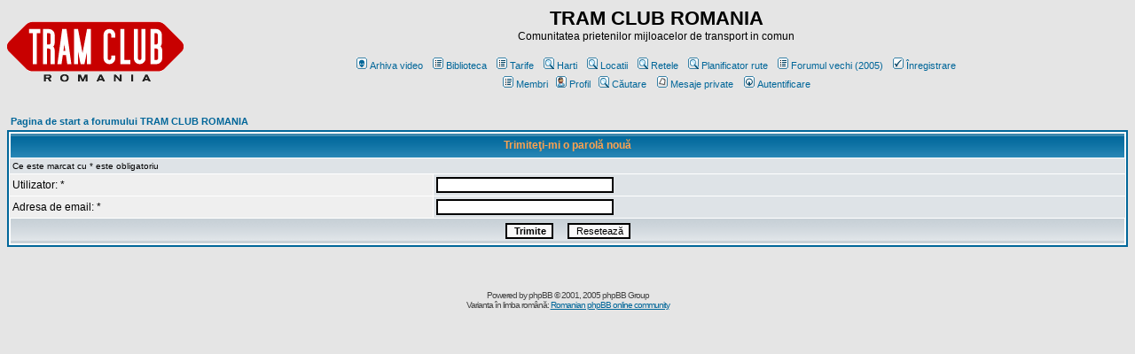

--- FILE ---
content_type: text/html; charset=ISO-8859-2
request_url: https://tramclub.org/profilulmeu.php?mode=sendpassword&sid=a3e091fb54c16c252e2738cbc38b8ff4
body_size: 15819
content:
<!DOCTYPE HTML PUBLIC "-//W3C//DTD HTML 4.01 Transitional//EN">
<html dir="ltr">
<head>
<meta name="verify-v1" content="4QN915Z8WcHTf8uLEwYCSsoHQ+08AuqtB3XzbHIfd4w=" />
<link rel="shortcut icon" type="image/gif" href="favicon.gif">
<meta http-equiv="Content-Type" content="text/html; charset=iso-8859-2">
<meta http-equiv="Content-Style-Type" content="text/css">

<link rel="top" href="./index.php?sid=0e5f9258a3ef5d511b87ea5513e18d29" title="Pagina de start a forumului TRAM CLUB ROMANIA" />
<link rel="search" href="./search.php?sid=0e5f9258a3ef5d511b87ea5513e18d29" title="Căutare" />
<link rel="help" href="./faq.php?sid=0e5f9258a3ef5d511b87ea5513e18d29" title="FAQ" />
<link rel="author" href="./memberlist.php?sid=0e5f9258a3ef5d511b87ea5513e18d29" title="Membri" />

<title>TRAM CLUB ROMANIA :: </title>
<!-- link rel="stylesheet" href="templates/subSilver/subSilver.css" type="text/css" -->
<style type="text/css">
<!--
/*
  The original subSilver Theme for phpBB version 2+
  Created by subBlue design
  http://www.subBlue.com

  NOTE: These CSS definitions are stored within the main page body so that you can use the phpBB2
  theme administration centre. When you have finalised your style you could cut the final CSS code
  and place it in an external file, deleting this section to save bandwidth.
*/

/* General page style. The scroll bar colours only visible in IE5.5+ */
body {
	background-color: #E5E5E5;
	scrollbar-face-color: #DEE3E7;
	scrollbar-highlight-color: #FFFFFF;
	scrollbar-shadow-color: #DEE3E7;
	scrollbar-3dlight-color: #D1D7DC;
	scrollbar-arrow-color:  #006699;
	scrollbar-track-color: #EFEFEF;
	scrollbar-darkshadow-color: #98AAB1;
}

/* General font families for common tags */
font,th,td,p { font-family: Verdana, Arial, Helvetica, sans-serif }
a:link,a:active,a:visited { color : #006699; }
a:hover		{ text-decoration: underline; color : #DD6900; }
hr	{ height: 0px; border: solid #D1D7DC 0px; border-top-width: 1px;}

/* This is the border line & background colour round the entire page */
.bodyline	{ background-color: #FFFFFF; border: 1px #98AAB1 solid; }

/* This is the outline round the main forum tables */
.forumline	{ background-color: #FFFFFF; border: 2px #006699 solid; }

/* Main table cell colours and backgrounds */
td.row1	{ background-color: #EFEFEF; }
td.row2	{ background-color: #DEE3E7; }
td.row3	{ background-color: #D1D7DC; }

/*
  This is for the table cell above the Topics, Post & Last posts on the index.php page
  By default this is the fading out gradiated silver background.
  However, you could replace this with a bitmap specific for each forum
*/
td.rowpic {
		background-color: #FFFFFF;
		background-image: url(templates/subSilver/images/cellpic2.jpg);
		background-repeat: repeat-y;
}

/* Header cells - the blue and silver gradient backgrounds */
th	{
	color: #FFA34F; font-size: 11px; font-weight : bold;
	background-color: #006699; height: 25px;
	background-image: url(templates/subSilver/images/cellpic3.gif);
}

td.cat,td.catHead,td.catSides,td.catLeft,td.catRight,td.catBottom {
			background-image: url(templates/subSilver/images/cellpic1.gif);
			background-color:#D1D7DC; border: #FFFFFF; border-style: solid; height: 28px;
}

/*
  Setting additional nice inner borders for the main table cells.
  The names indicate which sides the border will be on.
  Don't worry if you don't understand this, just ignore it :-)
*/
td.cat,td.catHead,td.catBottom {
	height: 29px;
	border-width: 0px 0px 0px 0px;
}
th.thHead,th.thSides,th.thTop,th.thLeft,th.thRight,th.thBottom,th.thCornerL,th.thCornerR {
	font-weight: bold; border: #FFFFFF; border-style: solid; height: 28px;
}
td.row3Right,td.spaceRow {
	background-color: #D1D7DC; border: #FFFFFF; border-style: solid;
}

th.thHead,td.catHead { font-size: 12px; border-width: 1px 1px 0px 1px; }
th.thSides,td.catSides,td.spaceRow	 { border-width: 0px 1px 0px 1px; }
th.thRight,td.catRight,td.row3Right	 { border-width: 0px 1px 0px 0px; }
th.thLeft,td.catLeft	  { border-width: 0px 0px 0px 1px; }
th.thBottom,td.catBottom  { border-width: 0px 1px 1px 1px; }
th.thTop	 { border-width: 1px 0px 0px 0px; }
th.thCornerL { border-width: 1px 0px 0px 1px; }
th.thCornerR { border-width: 1px 1px 0px 0px; }

/* The largest text used in the index page title and toptic title etc. */
.maintitle	{
	font-weight: bold; font-size: 22px; font-family: "Trebuchet MS",Verdana, Arial, Helvetica, sans-serif;
	text-decoration: none; line-height : 120%; color : #000000;
}

/* General text */
.gen { font-size : 12px; }
.genmed { font-size : 11px; }
.gensmall { font-size : 10px; }
.gen,.genmed,.gensmall { color : #000000; }
a.gen,a.genmed,a.gensmall { color: #006699; text-decoration: none; }
a.gen:hover,a.genmed:hover,a.gensmall:hover	{ color: #DD6900; text-decoration: underline; }

/* The register, login, search etc links at the top of the page */
.mainmenu		{ font-size : 11px; color : #000000 }
a.mainmenu		{ text-decoration: none; color : #006699;  }
a.mainmenu:hover{ text-decoration: underline; color : #DD6900; }

/* Forum category titles */
.cattitle		{ font-weight: bold; font-size: 12px ; letter-spacing: 1px; color : #006699}
a.cattitle		{ text-decoration: none; color : #006699; }
a.cattitle:hover{ text-decoration: underline; }

/* Forum title: Text and link to the forums used in: index.php */
.forumlink		{ font-weight: bold; font-size: 12px; color : #006699; }
a.forumlink 	{ text-decoration: none; color : #006699; }
a.forumlink:hover{ text-decoration: underline; color : #DD6900; }

/* Used for the navigation text, (Page 1,2,3 etc) and the navigation bar when in a forum */
.nav			{ font-weight: bold; font-size: 11px; color : #000000;}
a.nav			{ text-decoration: none; color : #006699; }
a.nav:hover		{ text-decoration: underline; }

/* titles for the topics: could specify viewed link colour too */
.topictitle,h1,h2	{ font-weight: bold; font-size: 11px; color : #000000; }
a.topictitle:link   { text-decoration: none; color : #006699; }
a.topictitle:visited { text-decoration: none; color : #5493B4; }
a.topictitle:hover	{ text-decoration: underline; color : #DD6900; }

/* Name of poster in viewmsg.php and viewtopic.php and other places */
.name			{ font-size : 11px; color : #000000;}

/* Location, number of posts, post date etc */
.postdetails		{ font-size : 10px; color : #000000; }

/* The content of the posts (body of text) */
.postbody { font-size : 12px; line-height: 18px}
a.postlink:link	{ text-decoration: none; color : #006699 }
a.postlink:visited { text-decoration: none; color : #5493B4; }
a.postlink:hover { text-decoration: underline; color : #DD6900}

/* Quote & Code blocks */
.code {
	font-family: Courier, 'Courier New', sans-serif; font-size: 11px; color: #006600;
	background-color: #FAFAFA; border: #D1D7DC; border-style: solid;
	border-left-width: 1px; border-top-width: 1px; border-right-width: 1px; border-bottom-width: 1px
}

.quote {
	font-family: Verdana, Arial, Helvetica, sans-serif; font-size: 11px; color: #444444; line-height: 125%;
	background-color: #FAFAFA; border: #D1D7DC; border-style: solid;
	border-left-width: 1px; border-top-width: 1px; border-right-width: 1px; border-bottom-width: 1px
}

/* Copyright and bottom info */
.copyright		{ font-size: 10px; font-family: Verdana, Arial, Helvetica, sans-serif; color: #444444; letter-spacing: -1px;}
a.copyright		{ color: #444444; text-decoration: none;}
a.copyright:hover { color: #000000; text-decoration: underline;}

/* Form elements */
input,textarea, select {
	color : #000000;
	font: normal 11px Verdana, Arial, Helvetica, sans-serif;
	border-color : #000000;
}

/* The text input fields background colour */
input.post, textarea.post, select {
	background-color : #FFFFFF;
}

input { text-indent : 2px; }

/* The buttons used for bbCode styling in message post */
input.button {
	background-color : #EFEFEF;
	color : #000000;
	font-size: 11px; font-family: Verdana, Arial, Helvetica, sans-serif;
}

/* The main submit button option */
input.mainoption {
	background-color : #FAFAFA;
	font-weight : bold;
}

/* None-bold submit button */
input.liteoption {
	background-color : #FAFAFA;
	font-weight : normal;
}

/* This is the line in the posting page which shows the rollover
  help line. This is actually a text box, but if set to be the same
  colour as the background no one will know ;)
*/
.helpline { background-color: #DEE3E7; border-style: none; }

/* Import the fancy styles for IE only (NS4.x doesn't use the @import function) */
@import url("templates/subSilver/formIE.css");
-->
</style>
<!-- start mod : Resize Posted Images Based on Max Width -->
<script type="text/javascript">
//<![CDATA[
<!--

var rmw_max_width = 800; // you can change this number, this is the max width in pixels for posted images
var rmw_border_1 = '1px solid #006699';
var rmw_border_2 = '2px dotted #006699';
var rmw_image_title = '';

//-->
//]]>
</script>
<script type="text/javascript" src="./templates/rmw_jslib.js"></script>
<!-- fin mod : Resize Posted Images Based on Max Width -->
</head>
<body bgcolor="#E5E5E5" text="#000000" link="#006699" vlink="#5493B4">

<a name="top"></a>

<table width="100%" cellspacing="0" cellpadding="10" border="0" align="center">
	<tr>
<table width="200" border="0" align="center"></table>

		<td class="bodyline"><table width="100%" cellspacing="0" cellpadding="0" border="0">
			<tr>
				<td><a href="index.php?sid=0e5f9258a3ef5d511b87ea5513e18d29"><img src="templates/subSilver/images/logo_phpBB.gif" border="0" alt="Pagina de start a forumului TRAM CLUB ROMANIA" vspace="1" /></a></td>
				<td align="center" width="100%" valign="middle"><span class="maintitle">TRAM CLUB ROMANIA</span><br /><span class="gen">Comunitatea prietenilor mijloacelor de transport in comun<br />&nbsp; </span>
				<table cellspacing="0" cellpadding="2" border="0">
					<tr>
						<td align="center" valign="top" nowrap="nowrap">

<a href="http://video.tramclub.org/" class="mainmenu"><img src="templates/subSilver/images/icon_mini_album.gif" width="12" height="13" border="0" hspace="3" />Arhiva video<!--@@AV--></a>
&nbsp;<a href="http://carti.tramclub.org/" class="mainmenu"><img src="templates/subSilver/images/icon_mini_members.gif" width="12" height="13" border="0" hspace="3" />Biblioteca<!--@@BI--></a>
&nbsp;<a href="http://bilete.tramclub.org/" class="mainmenu"><img src="templates/subSilver/images/icon_mini_members.gif" width="12" height="13" border="0" hspace="3" />Tarife<!--@@TF--></a>
&nbsp;<a href="http://harti.tramclub.org/" class="mainmenu"><img src="templates/subSilver/images/icon_mini_search.gif" width="12" height="13" border="0" hspace="3" />Harti<!--@@HA--></a>
&nbsp;<a href="http://locatii.tramclub.org/" class="mainmenu"><img src="templates/subSilver/images/icon_mini_search.gif" width="12" height="13" border="0" hspace="3" />Locatii<!--@@LO--></a>
&nbsp;<a href="http://retele.tramclub.org/" class="mainmenu"><img src="templates/subSilver/images/icon_mini_search.gif" width="12" height="13" border="0" hspace="3" />Retele<!--@@RE--></a>
&nbsp;<a href="http://www.transporturban.ro/ro/" class="mainmenu"><img src="templates/subSilver/images/icon_mini_search.gif" width="12" height="13" border="0" hspace="3" />Planificator rute</a>
&nbsp;<a href="http://trolleybus.tramclub.org/" class="mainmenu"><img src="templates/subSilver/images/icon_mini_members.gif" width="12" height="13" border="0" hspace="3" />Forumul vechi (2005)</a>
<!-- MODIF STFP
&nbsp;<a href="groupcp.php?sid=0e5f9258a3ef5d511b87ea5513e18d29" class="mainmenu"><img src="templates/subSilver/images/icon_mini_groups.gif" width="12" height="13" border="0" alt="Grupuri" hspace="3" />Grupuri</a>&nbsp;
END -->
						&nbsp;<a href="profilulmeu.php?mode=register&amp;sid=0e5f9258a3ef5d511b87ea5513e18d29" class="mainmenu"><img src="templates/subSilver/images/icon_mini_register.gif" width="12" height="13" border="0" alt="Înregistrare" hspace="3" />Înregistrare</a>&nbsp;
						</td>
					</tr>
					<tr>
						<td height="25" align="center" valign="top" nowrap="nowrap"><span class="mainmenu">
<a href="memberlist.php?sid=0e5f9258a3ef5d511b87ea5513e18d29" class="mainmenu"><img src="templates/subSilver/images/icon_mini_members.gif" width="12" height="13" border="0" alt="Membri" hspace="3" />Membri</a>
&nbsp;<a href="profilulmeu.php?mode=editprofile&amp;sid=0e5f9258a3ef5d511b87ea5513e18d29" class="mainmenu"><img src="templates/subSilver/images/icon_mini_profile.gif" width="12" height="13" border="0" alt="Profil" hspace="3" />Profil</a>&nbsp;
<a href="search.php?sid=0e5f9258a3ef5d511b87ea5513e18d29" class="mainmenu"><img src="templates/subSilver/images/icon_mini_search.gif" width="12" height="13" border="0" alt="Căutare" hspace="3" />Căutare</a>&nbsp;
<!-- MODIF STFP
<a href="faq.php?sid=0e5f9258a3ef5d511b87ea5513e18d29" class="mainmenu"><img src="templates/subSilver/images/icon_mini_faq.gif" width="12" height="13" border="0" alt="FAQ" hspace="3" />FAQ</a>&nbsp;
-->
 &nbsp;<a href="privmsg.php?folder=inbox&amp;sid=0e5f9258a3ef5d511b87ea5513e18d29" class="mainmenu"><img src="templates/subSilver/images/icon_mini_message.gif" width="12" height="13" border="0" alt="Mesaje private" hspace="3" />Mesaje private</a>&nbsp; &nbsp;<a href="login.php?sid=0e5f9258a3ef5d511b87ea5513e18d29" class="mainmenu"><img src="templates/subSilver/images/icon_mini_login.gif" width="12" height="13" border="0" alt="Autentificare" hspace="3" />Autentificare</a>&nbsp;</span></td>
					</tr>
				</table></td>

			</tr>
		</table>

		<br />


<form action="profilulmeu.php?mode=sendpassword&amp;sid=0e5f9258a3ef5d511b87ea5513e18d29" method="post">
<table width="100%" cellspacing="2" cellpadding="2" border="0" align="center">
  <tr>
	<td align="left"><span class="nav"><a href="index.php?sid=0e5f9258a3ef5d511b87ea5513e18d29" class="nav">Pagina de start a forumului TRAM CLUB ROMANIA</a></span></td>
  </tr>
</table>
  <table border="0" cellpadding="3" cellspacing="1" width="100%" class="forumline">
	<tr>
	  <th class="thHead" colspan="2" height="25" valign="middle">Trimiteţi-mi o parolă nouă</th>
	</tr>
	<tr>
	  <td class="row2" colspan="2"><span class="gensmall">Ce este marcat cu * este obligatoriu</span></td>
	</tr>
	<tr>
	  <td class="row1" width="38%"><span class="gen">Utilizator: *</span></td>
	  <td class="row2">
		<input type="text" class="post" style="width: 200px" name="username" size="25" maxlength="40" value="" />
	  </td>
	</tr>
	<tr>
	  <td class="row1"><span class="gen">Adresa de email: *</span></td>
	  <td class="row2">
		<input type="text" class="post" style="width: 200px" name="email" size="25" maxlength="255" value="" />
	  </td>
	</tr>
	<tr>
	  <td class="catBottom" colspan="2" align="center" height="28">
		<input type="submit" name="submit" value="Trimite" class="mainoption" />
		&nbsp;&nbsp;
		<input type="reset" value="Resetează" name="reset" class="liteoption" />
	  </td>
	</tr>
  </table>
</form>


<div align="center"><span class="copyright"><br /><br />
<!--
	We request you retain the full copyright notice below including the link to www.phpbb.com.
	This not only gives respect to the large amount of time given freely by the developers
	but also helps build interest, traffic and use of phpBB 2.0. If you cannot (for good
	reason) retain the full copyright we request you at least leave in place the
	Powered by phpBB line, with phpBB linked to www.phpbb.com. If you refuse
	to include even this then support on our forums may be affected.

	The phpBB Group : 2002
// -->

<BR>Powered by <a href="http://www.phpbb.com/" target="_phpbb" class="copyright">phpBB</a> &copy; 2001, 2005 phpBB Group<br />Varianta în limba română: <a href="http://www.phpbb.ro" target="_blank">Romanian phpBB online community</a>
<br>
</span></div>
		</td>
	</tr>
</table>



<div style="display:none" id="resizemod"></div>
</body>
</html>

